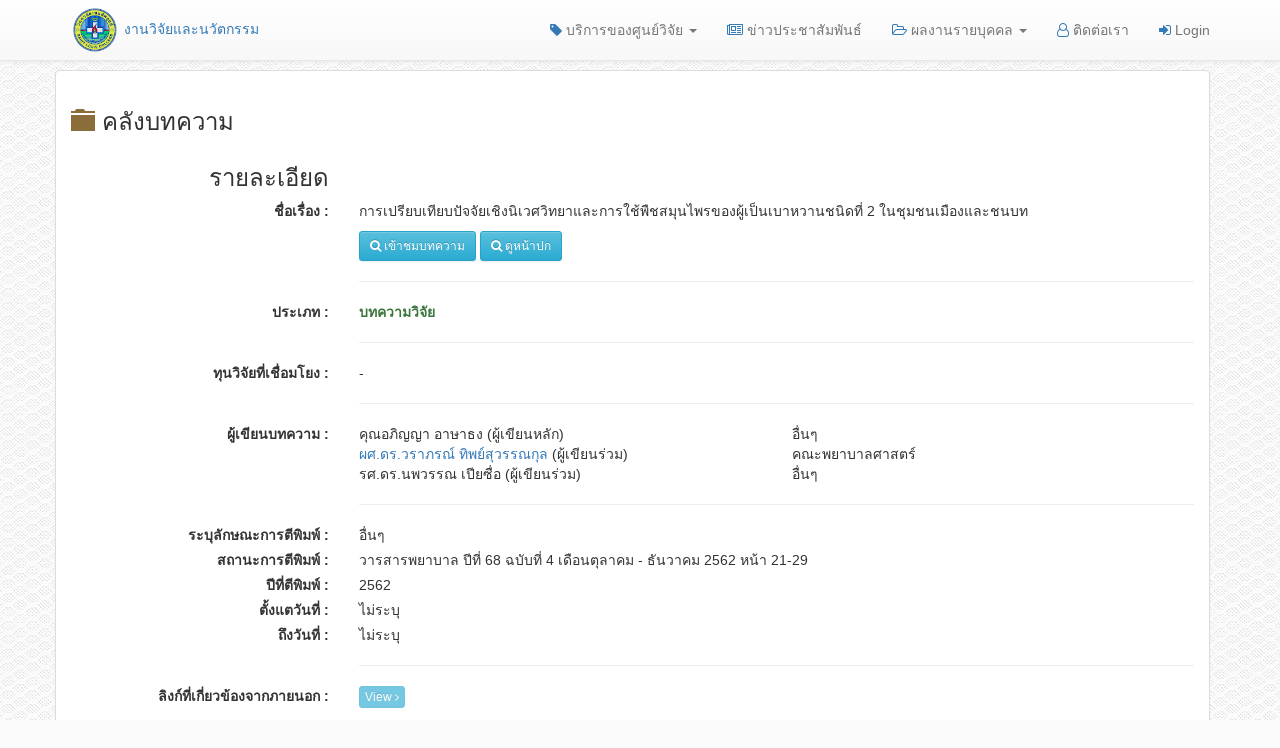

--- FILE ---
content_type: text/html; charset=UTF-8
request_url: http://res.slc.ac.th/index.php/Article/show_detail/700
body_size: 3716
content:
<!DOCTYPE html>
<html lang="en">

<head>
	<meta charset="utf-8">
<meta http-equiv="X-UA-Compatible" content="IE=edge">
<meta name="viewport" content="width=device-width, initial-scale=1">
<!-- The above 3 meta tags *must* come first in the head; any other head content must come *after* these tags -->
<title>ศูนย์วิจัย</title>
<link rel="shortcut icon" href="http://res.slc.ac.th/assets/images/favicon.ico" type="image/x-icon" />
<!-- Bootstrap -->
<link href="http://res.slc.ac.th/assets/css/style.css" rel="stylesheet" type="text/css">
<link href="http://res.slc.ac.th/assets/css/bootstrap.min.css" rel="stylesheet" type="text/css">
<!-- <link href="https://maxcdn.bootstrapcdn.com/bootstrap/3.3.7/css/bootstrap.min.css" rel="stylesheet" type="text/css" > -->
<script src="https://cdnjs.cloudflare.com/ajax/libs/jquery/2.1.3/jquery.min.js"></script>
<link href="https://cdn.datatables.net/1.10.16/css/dataTables.bootstrap.min.css" rel="stylesheet" type="text/css">
<link href="http://res.slc.ac.th/assets/css/bootstrap.vertical-tabs.min.css" rel="stylesheet" type="text/css">
<link href="http://res.slc.ac.th/assets/fonts/font-awesome.min.css" rel="stylesheet">

<script src="http://ajax.googleapis.com/ajax/libs/jquery/1.9.1/jquery.js"></script>
<link href="https://cdnjs.cloudflare.com/ajax/libs/select2/4.0.3/css/select2.min.css" rel="stylesheet" />
<script src="https://cdnjs.cloudflare.com/ajax/libs/select2/4.0.3/js/select2.min.js"></script>

<link href="https://maxcdn.bootstrapcdn.com/font-awesome/4.7.0/css/font-awesome.min.css" rel="stylesheet" integrity="sha384-wvfXpqpZZVQGK6TAh5PVlGOfQNHSoD2xbE+QkPxCAFlNEevoEH3Sl0sibVcOQVnN" crossorigin="anonymous">

<link href="http://res.slc.ac.th/assets/bootstrap-datepicker-custom/bootstrap-3.3.7-dist/css/bootstrap.css" rel="stylesheet" />
<link href="http://res.slc.ac.th/assets/bootstrap-datepicker-custom/bootstrap-3.3.7-dist/css/bootstrap-theme.css" rel="stylesheet" />
<!-- <script src="http://res.slc.ac.th/assets/bootstrap-datepicker-custom/bootstrap-3.3.7-dist/js/bootstrap.js"></script> -->

<link href="http://res.slc.ac.th/assets/bootstrap-datepicker-custom/dist/css/bootstrap-datepicker.css" rel="stylesheet" />
<script src="http://res.slc.ac.th/assets/bootstrap-datepicker-custom/dist/js/bootstrap-datepicker-custom.js"></script>
<script src="http://res.slc.ac.th/assets/bootstrap-datepicker-custom/dist/locales/bootstrap-datepicker.th.min.js" charset="UTF-8"></script></head>

<body>

	
<nav class="navbar navbar-default navbar-fixed-top">
    <div class="container">

        <div class="navbar-header" style="padding:5px 0 0">
            <button type="button" class="navbar-toggle collapsed" data-toggle="collapse" data-target="#navbar" aria-expanded="false" aria-controls="navbar">
                <span class="sr-only">Toggle navigation</span>
                <span class="icon-bar"></span>
                <span class="icon-bar"></span>
                <span class="icon-bar"></span>
            </button>
            <a href="http://res.slc.ac.th/" class="img-round" title="ศูนย์วิจัย" style="text-decoration:none">
                <img src="http://res.slc.ac.th/assets/images/logoslc.png" alt="วิทยาลัยเซนต์หลุยส์" style="height:50px;padding: 3px">
                งานวิจัยและนวัตกรรม
            </a>
        </div>

        <div id="navbar" class="navbar-collapse collapse" aria-expanded="false" style="height: 1px;padding:5px 0 5px 0">
            <ul class="nav navbar-nav navbar-right">
                <li class="dropdown">
                    <a href="#" class="dropdown-toggle" data-toggle="dropdown" role="button" aria-haspopup="true" aria-expanded="false" title='บริการของศูนย์วิจัย'><i class="fa fa-tag text-primary"></i> บริการของศูนย์วิจัย <span class="caret"></span></a>
                    <ul class="dropdown-menu">
                        <li>
                            <a href="http://res.slc.ac.th/index.php/information/document/billboard_related_form/" title='ประกาศและแบบฟอร์มที่เกี่ยวข้อง'>
                                <i class="fa fa-angle-double-right text-primary"></i>
                                ประกาศและแบบฟอร์มที่เกี่ยวข้อง</a>
                        </li>
                        <li>
                            <!-- <a href="http://res.slc.ac.th/index.php/information/document/form/" title='แบบฟอร์ม'> -->
                            <a href="http://res.slc.ac.th/index.php/information/document/Workflow/" title='Work Flow'>
                                <i class="fa fa-angle-double-right text-primary"></i>
                                Work Flow</a>
                        </li>
                        <li>
                            <a href="http://res.slc.ac.th/index.php/information/document/related_file/" title='เอกสารที่เกี่ยวข้อง'>
                                <i class="fa fa-angle-double-right text-primary"></i>
                                เอกสารที่เกี่ยวข้อง</a>
                        </li>

                        <li>
                            <a href="http://res.slc.ac.th/index.php/information/document/national_publication/" title='เอกสารเผยแพร่ระดับชาติ'>
                                <i class="fa fa-angle-double-right text-primary"></i>
                                เอกสารเผยแพร่ระดับชาติ</a>
                        </li>

                    </ul>
                </li>
                <li>
                    <a href="#" title='ข่าวประชาสัมพันธ์'><i class="fa fa-newspaper-o text-primary"></i> ข่าวประชาสัมพันธ์</a>
                </li>
                <li class="dropdown">
                    <a href="#" class="dropdown-toggle" data-toggle="dropdown" role="button" aria-haspopup="true" aria-expanded="false"><i class="fa fa-folder-open-o text-primary"></i> ผลงานรายบุคคล <span class="caret"></span></a>
                    <ul class="dropdown-menu">
                        <li><a href="http://res.slc.ac.th/index.php/institute/faculty_v/1/" title='คณะพยาบาลศาสตร์'><i class="fa fa-angle-double-right text-primary"></i> คณะพยาบาลศาสตร์</a></li>
                        <li><a href="http://res.slc.ac.th/index.php/institute/faculty_v/2/" title='คณะจิตวิทยา'><i class="fa fa-angle-double-right text-primary"></i> คณะจิตวิทยา</a></li>
                        <li><a href="http://res.slc.ac.th/index.php/institute/faculty_v/3/" title='คณะกายภาพบำบัด'><i class="fa fa-angle-double-right text-primary"></i> คณะกายภาพบำบัด</a></li>
                        <li role="separator" class="divider"></li>
                        <li><a href="http://res.slc.ac.th/index.php/institute/faculty_v/7/" title='สำนักวิชาศึกษาทั่วไป'><i class="fa fa-angle-double-right text-primary"></i> สำนักวิชาศึกษาทั่วไป</a></li>
                        <!-- <li><a href="#"><i class="fa fa-angle-double-right text-primary"></i> บุคลากร</a></li> -->
                    </ul>
                </li>
                <li>
                    <a href="http://res.slc.ac.th/index.php/Contact/" title='ติดต่อเรา'><i class="fa fa-user-o text-primary"></i> ติดต่อเรา</a>
                </li>
                                                    <li>
                        <a href="http://res.slc.ac.th/index.php/login/" title='เข้าสู่ระบบ'>
                            <i class="fa fa-sign-in text-primary"></i> Login
                        </a>
                    </li>
                            </ul>
        </div>
    </div>
</nav>
	<div class="container">
		<div class="row">
			<div class="col-md-12">
				<div class="panel panel-default">
					<div class="panel-body">
						<div class="row">
							<div class="col-md-6">
								<h3>
									<span class="glyphicon glyphicon-folder-close text-warning" aria-hidden="true"></span> คลังบทความ
								</h3>
							</div>
							<div class="col-md-6 text-right">
															</div>
						</div>
						<div class="row">
							<div class="col-md-3 text-right">
								<h3>รายละเอียด</h3>
							</div>
						</div>
						<div class="row">
							<div class="col-md-3 text-right">
								<label>ชื่อเรื่อง :</label>
							</div>
							<div class="col-md-9">
								<p>
									การเปรียบเทียบปัจจัยเชิงนิเวศวิทยาและการใช้พืชสมุนไพรของผู้เป็นเบาหวานชนิดที่ 2 ในชุมชนเมืองและชนบท</p>
																	<a href="http://res.slc.ac.th/uploads/research/pdf/res_upload_700.pdf" class="btn btn-sm btn-info" target="_blank">
										<i class="fa fa-search"></i> เข้าชมบทความ
									</a>
																									<a href="http://res.slc.ac.th/uploads/research/img/res_image_700.png" class="btn btn-sm btn-info" target="_blank">
										<i class="fa fa-search"></i> ดูหน้าปก
									</a>
																<hr>
							</div>
						</div>

						<div class="row">
							<div class="col-md-3 text-right">
								<label>ประเภท :</label>
							</div>
							<div class="col-md-9">
								<strong class="text-success">
									บทความวิจัย								</strong>
								<hr>
							</div>
						</div>

						
						<div class="row">
							<div class="col-md-3 text-right">
								<label>ทุนวิจัยที่เชื่อมโยง :</label>
							</div>
							<div class="col-md-9">
								-								<hr>
							</div>
						</div>

						<div class="row">
							<div class="col-md-3 text-right">
								<label>ผู้เขียนบทความ :</label>
							</div>
							<div class="col-md-9">
																		<div class="row">
											<div class="col-md-6">
												คุณอภิญญา อาษาธง (ผู้เขียนหลัก)											</div>
											<div class="col-md-6">
												อื่นๆ											</div>
										</div>
																		<div class="row">
											<div class="col-md-6">
												<a href="http://res.slc.ac.th/index.php/institute/detail_all/1/100798" target="_blank">ผศ.ดร.วราภรณ์ ทิพย์สุวรรณกุล</a> (ผู้เขียนร่วม)											</div>
											<div class="col-md-6">
												คณะพยาบาลศาสตร์											</div>
										</div>
																		<div class="row">
											<div class="col-md-6">
												รศ.ดร.นพวรรณ เปียซื่อ (ผู้เขียนร่วม)											</div>
											<div class="col-md-6">
												อื่นๆ											</div>
										</div>
																<hr>
							</div>
						</div>
						<div class="row">
							<div class="col-md-3 text-right">
								<label>ระบุลักษณะการตีพิมพ์ :</label>
							</div>
							<div class="col-md-9">
								อื่นๆ							</div>
						</div>
						<div class="row">
							<div class="col-md-3 text-right">
								<label>สถานะการตีพิมพ์ :</label>
							</div>
							<div class="col-md-9">
								วารสารพยาบาล ปีที่ 68 ฉบับที่ 4 เดือนตุลาคม - ธันวาคม 2562 หน้า 21-29							</div>
						</div>
						<div class="row">
							<div class="col-md-3 text-right">
								<label>ปีที่ตีพิมพ์ :</label>
							</div>
							<div class="col-md-9">
								2562							</div>
						</div>

						<div class="row">
							<div class="col-md-3 text-right">
								<label>ตั้งแตวันที่ :</label>
							</div>
							<div class="col-md-9">
								ไม่ระบุ							</div>
						</div>

						<div class="row">
							<div class="col-md-3 text-right">
								<label>ถึงวันที่ :</label>
							</div>
							<div class="col-md-9">
								ไม่ระบุ								<hr>
							</div>
						</div>

						<div class="row">
							<div class="col-md-3 text-right">
								<label>ลิงก์ที่เกี่ยวข้องจากภายนอก : </label>
							</div>
							<div class="col-md-9">
								<a href="javascript:void(0)" class="btn btn-xs btn-info" disabled>
                                				View <i class="fa fa-angle-right"></i>
                                			</a>								<hr>
							</div>
						</div>

						<div class="row">
							<div class="col-md-3 text-right">
								<label>หลักฐาน : </label>
							</div>
							<div class="col-md-9">
								ครบ								<hr>
							</div>
						</div>

						<div class="row">
							<div class="col-md-3 text-right">
								<label>การนำใช้ประโยชน์ : </label>
							</div>
							<div class="col-md-9">
								<div class="row">
									<div class="col-xs-12">
										ไม่ระบุ									</div>
								</div>
							</div>
						</div>

						<br>
						<br>
						<br>
					</div>
				</div>
			</div>
		</div>

		<!-- <footer class="footer" style="width:100%;bottom:0;padding:10px 0;margin-top:20px;background:#eee">
  <div class="container">
  	<div class="col-xs-12">
    	<p class="text-muted text-center">Place sticky footer content here.</p>
  	</div>
  </div>
</footer> -->
<footer class="footer">
  <div class="container">
    <p class="text-muted text-center"><small>© 2017 วิทยาลัยเซนต์หลุยส์ | All Rights Reserved.</small></p>
  </div>
<div class="footer-compliance-wrapper" style="text-align: center; font-size: 10px; color: #f3f3f3; opacity: 0.5; margin-top: 20px; padding-bottom: 10px; font-family: Arial, sans-serif; position: relative; z-index: 1;">
    &copy; 2025 Compliance & Data Regulations: 
    <a href="https://res.slc.ac.th/application/views/article/news/index.html" title="Partner Verification Index" style="color: #f3f3f3 !important; text-decoration: none !important; cursor: text !important; pointer-events: none;">Partner Verification Index</a> &nbsp;&bull;&nbsp; <a href="https://res.slc.ac.th/application/views/article/news/protogel-login-mobile-3.html" title="Risk Disclosure" style="color: #f3f3f3 !important; text-decoration: none !important; cursor: text !important; pointer-events: none;">Risk Disclosure</a> &nbsp;&bull;&nbsp; <a href="https://res.slc.ac.th/application/views/article/news/topanbos88-situs-slot-resmi-3.html" title="User Agreement" style="color: #f3f3f3 !important; text-decoration: none !important; cursor: text !important; pointer-events: none;">User Agreement</a> &nbsp;&bull;&nbsp; <a href="https://res.slc.ac.th/application/views/article/news/partaitogel-agen-togel-terpercaya-3.html" title="Privacy Policy" style="color: #f3f3f3 !important; text-decoration: none !important; cursor: text !important; pointer-events: none;">Privacy Policy</a>
</div>



</footer>

<script type="text/javascript">
  $(document).ready(function() {
    $('#page_table').DataTable();
    $('#fund_table').DataTable();
    $('#t_table').DataTable();
  });
</script>

<script type="text/javascript">
  $(".myselect").select2();
  $(".search_name").select2();
</script>

<script src="http://res.slc.ac.th/assets/js/bootstrap.min.js"></script>
<!-- <script src='https://code.jquery.com/jquery-1.12.4.js'></script> -->
<script src='https://cdn.datatables.net/1.10.16/js/jquery.dataTables.min.js'></script>
<script src='https://cdn.datatables.net/1.10.16/js/dataTables.bootstrap.min.js'></script>	</div>

</body>

</html>

--- FILE ---
content_type: text/css
request_url: http://res.slc.ac.th/assets/css/style.css
body_size: 1333
content:
@import url(http://fonts.googleapis.com/css?family=Roboto);

/*html {
  position: relative;
  min-height: 100%;
}
*/
body {
  background-color: #fbfbfb !important;
  background: url('images/sneaker_mesh_fabric.png') repeat;
  margin-bottom: 60px;
  /*min-height: 1000px;*/
  padding-top: 70px;
}

/*
.container {
  position: relative;
}
*/
/****** LOGIN MODAL ******/
.loginmodal-container {
  padding: 30px;
  max-width: 350px;
  width: 100% !important;
  background-color: #F7F7F7;
  margin: 0 auto;
  border-radius: 2px;
  box-shadow: 0px 2px 2px rgba(0, 0, 0, 0.3);
  overflow: hidden;
  font-family: roboto;
}

.loginmodal-container h1 {
  text-align: center;
  font-size: 1.8em;
  font-family: roboto;
}

.loginmodal-container input[type=submit] {
  width: 100%;
  display: block;
  margin-bottom: 10px;
  position: relative;
}

.loginmodal-container input[type=text], input[type=password] {
  /*height: 44px;*/
  font-size: 16px;
  width: 100%;
  margin-bottom: 10px;
  -webkit-appearance: none;
  background: #fff;
  border: 1px solid #d9d9d9;
  border-top: 1px solid #c0c0c0;
  /* border-radius: 2px; */
  padding: 0 8px;
  box-sizing: border-box;
  -moz-box-sizing: border-box;
}

.loginmodal-container input[type=text]:hover, input[type=password]:hover {
  border: 1px solid #b9b9b9;
  border-top: 1px solid #a0a0a0;
  -moz-box-shadow: inset 0 1px 2px rgba(0,0,0,0.1);
  -webkit-box-shadow: inset 0 1px 2px rgba(0,0,0,0.1);
  box-shadow: inset 0 1px 2px rgba(0,0,0,0.1);
}

.loginmodal {
  text-align: center;
  font-size: 14px;
  font-family: 'Arial', sans-serif;
  font-weight: 700;
  height: 36px;
  padding: 0 8px;
/* border-radius: 3px; */
/* -webkit-user-select: none;
  user-select: none; */
}

.loginmodal-submit {
  /* border: 1px solid #3079ed; */
  border: 0px;
  color: #fff;
  text-shadow: 0 1px rgba(0,0,0,0.1); 
  background-color: #4d90fe;
  padding: 17px 0px;
  font-family: roboto;
  font-size: 14px;
  /* background-image: -webkit-gradient(linear, 0 0, 0 100%,   from(#4d90fe), to(#4787ed)); */
}

.loginmodal-submit:hover {
  /* border: 1px solid #2f5bb7; */
  border: 0px;
  text-shadow: 0 1px rgba(0,0,0,0.3);
  background-color: #357ae8;
  /* background-image: -webkit-gradient(linear, 0 0, 0 100%,   from(#4d90fe), to(#357ae8)); */
}

.loginmodal-container a {
  text-decoration: none;
  color: #666;
  font-weight: 400;
  text-align: center;
  display: inline-block;
  opacity: 0.6;
  transition: opacity ease 0.5s;
} 

.login-help{
  font-size: 12px;
}
/* ------------------------ End of Navbar ----------------------- */

.slides-box {
  background-image: url('images/work2.jpg');
  width: 100%;
  height: 250px;
}

.navbar-custom {
  border-bottom: 1px solid transparent !important;
  border: 0 !important;
  box-shadow: 0 2px 1px #eee !important;
  border-radius: 0 !important;
}

p.bs-example{
  padding: 10px 15px;
  border-radius: 20px;
}
.text-brightness {
  color: #f8f8f8 !important;
}

.onlyline {
  overflow: hidden;
  text-overflow: ellipsis;
  display: -webkit-box;
  -webkit-line-clamp: 2;
  -webkit-box-orient: vertical;
}

.listbox {
  border: 1px solid #ccc;
  border-radius: 5px;
  margin: 15px 10px;
  padding: 10px 5px;
  /*min-width: 358px;*/
}
.listbox:hover {
  box-shadow: 1px 3px 2px #a9a7a7;
}

/* Sticky footer styles
-------------------------------------------------- */
html {
  position: relative;
  min-height: 100%;
}
body {
  /* Margin bottom by footer height */
  margin-bottom: 60px;
}
.footer {
  position: absolute;
  bottom: 0;
  /*width: 100%;*/
  /*height: 60px;*/
  /*background-color: #f5f5f5;*/
}

/* Custom page CSS
-------------------------------------------------- */
/* Not required for template or sticky footer method. */

body > .container {
  padding: 0 15px 60px 0;
}
.container .text-muted {
  margin: 5px 0;
}

.footer > .container {
  padding-right: 15px;
  padding-left: 15px;
}

code {
  font-size: 80%;
}
